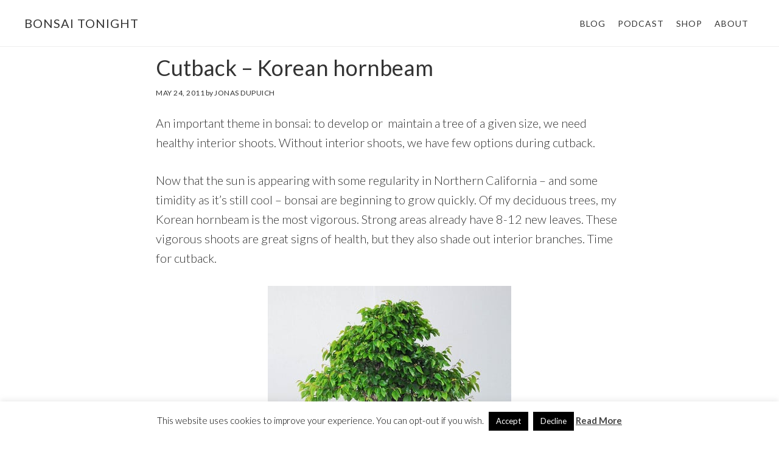

--- FILE ---
content_type: text/html; charset=UTF-8
request_url: https://bonsaitonight.com/2011/05/24/cutback-korean-hornbeam/
body_size: 8940
content:
<!DOCTYPE html><html lang="en-US" prefix="og: https://ogp.me/ns#"><head ><meta charset="UTF-8" /><meta name="viewport" content="width=device-width, initial-scale=1" /><link rel="stylesheet" id="ao_optimized_gfonts" href="https://fonts.googleapis.com/css?family=Lato%3A300%2C300italic%2C400%2C400italic%2C700&amp;display=swap"><link media="all" href="https://bonsaitonight.com/wp-content/cache/autoptimize/css/autoptimize_74ad0aa55f7acb1fb3551a62cfc8c99a.css" rel="stylesheet"><title>Cutback - Korean hornbeam - Bonsai Tonight</title><meta name="description" content="An important theme in bonsai: to develop or  maintain a tree of a given size, we need healthy interior shoots. Without interior shoots, we have few options"/><meta name="robots" content="follow, index, max-snippet:-1, max-video-preview:-1, max-image-preview:large"/><link rel="canonical" href="https://bonsaitonight.com/2011/05/24/cutback-korean-hornbeam/" /><meta property="og:locale" content="en_US" /><meta property="og:type" content="article" /><meta property="og:title" content="Cutback - Korean hornbeam - Bonsai Tonight" /><meta property="og:description" content="An important theme in bonsai: to develop or  maintain a tree of a given size, we need healthy interior shoots. Without interior shoots, we have few options" /><meta property="og:url" content="https://bonsaitonight.com/2011/05/24/cutback-korean-hornbeam/" /><meta property="og:site_name" content="Bonsai Tonight" /><meta property="article:publisher" content="https://www.facebook.com/bonsaitonight/" /><meta property="article:author" content="https://www.facebook.com/bonsaitonight/" /><meta property="article:tag" content="Korean hornbeam" /><meta property="article:section" content="Bonsai Development" /><meta property="og:updated_time" content="2017-08-05T12:32:23-07:00" /><meta property="og:image" content="https://bonsaitonight.com/wp-content/uploads/2016/08/DSC0002-S.jpg" /><meta property="og:image:secure_url" content="https://bonsaitonight.com/wp-content/uploads/2016/08/DSC0002-S.jpg" /><meta property="og:image:width" content="400" /><meta property="og:image:height" content="266" /><meta property="og:image:alt" content="Cutback &#8211; Korean hornbeam" /><meta property="og:image:type" content="image/jpeg" /><meta property="article:published_time" content="2011-05-24T07:00:50-07:00" /><meta property="article:modified_time" content="2017-08-05T12:32:23-07:00" /><meta name="twitter:card" content="summary_large_image" /><meta name="twitter:title" content="Cutback - Korean hornbeam - Bonsai Tonight" /><meta name="twitter:description" content="An important theme in bonsai: to develop or  maintain a tree of a given size, we need healthy interior shoots. Without interior shoots, we have few options" /><meta name="twitter:site" content="@btonight" /><meta name="twitter:creator" content="@btonight" /><meta name="twitter:image" content="https://bonsaitonight.com/wp-content/uploads/2016/08/DSC0002-S.jpg" /><meta name="twitter:label1" content="Written by" /><meta name="twitter:data1" content="Jonas Dupuich" /><meta name="twitter:label2" content="Time to read" /><meta name="twitter:data2" content="1 minute" /> <script type="application/ld+json" class="rank-math-schema">{"@context":"https://schema.org","@graph":[{"@type":"Place","@id":"https://bonsaitonight.com/#place","address":{"@type":"PostalAddress","streetAddress":"PO Box 6560","addressLocality":"Alameda","addressRegion":"California","postalCode":"94501","addressCountry":"US"}},{"@type":["GardenStore","Organization"],"@id":"https://bonsaitonight.com/#organization","name":"Bonsai Tonight","url":"https://bonsaitonight.com","sameAs":["https://www.facebook.com/bonsaitonight/","https://twitter.com/btonight"],"email":"jonas@bonsaitonight.com","address":{"@type":"PostalAddress","streetAddress":"PO Box 6560","addressLocality":"Alameda","addressRegion":"California","postalCode":"94501","addressCountry":"US"},"location":{"@id":"https://bonsaitonight.com/#place"},"telephone":"510-915-2025"},{"@type":"WebSite","@id":"https://bonsaitonight.com/#website","url":"https://bonsaitonight.com","name":"Bonsai Tonight","publisher":{"@id":"https://bonsaitonight.com/#organization"},"inLanguage":"en-US"},{"@type":"ImageObject","@id":"https://bonsaitonight.com/wp-content/uploads/2016/08/DSC0002-S.jpg","url":"https://bonsaitonight.com/wp-content/uploads/2016/08/DSC0002-S.jpg","width":"400","height":"266","inLanguage":"en-US"},{"@type":"WebPage","@id":"https://bonsaitonight.com/2011/05/24/cutback-korean-hornbeam/#webpage","url":"https://bonsaitonight.com/2011/05/24/cutback-korean-hornbeam/","name":"Cutback - Korean hornbeam - Bonsai Tonight","datePublished":"2011-05-24T07:00:50-07:00","dateModified":"2017-08-05T12:32:23-07:00","isPartOf":{"@id":"https://bonsaitonight.com/#website"},"primaryImageOfPage":{"@id":"https://bonsaitonight.com/wp-content/uploads/2016/08/DSC0002-S.jpg"},"inLanguage":"en-US"},{"@type":"Person","@id":"https://bonsaitonight.com/2011/05/24/cutback-korean-hornbeam/#author","name":"Jonas Dupuich","image":{"@type":"ImageObject","@id":"https://secure.gravatar.com/avatar/d51a8ff9abafe51c21f5ac27e0f7be2f4b9aa103556020bc822924c1bf484f9f?s=96&amp;d=mm&amp;r=r","url":"https://secure.gravatar.com/avatar/d51a8ff9abafe51c21f5ac27e0f7be2f4b9aa103556020bc822924c1bf484f9f?s=96&amp;d=mm&amp;r=r","caption":"Jonas Dupuich","inLanguage":"en-US"},"sameAs":["https://www.facebook.com/bonsaitonight/","https://twitter.com/btonight"],"worksFor":{"@id":"https://bonsaitonight.com/#organization"}},{"@type":"BlogPosting","headline":"Cutback - Korean hornbeam - Bonsai Tonight","datePublished":"2011-05-24T07:00:50-07:00","dateModified":"2017-08-05T12:32:23-07:00","author":{"@id":"https://bonsaitonight.com/2011/05/24/cutback-korean-hornbeam/#author","name":"Jonas Dupuich"},"publisher":{"@id":"https://bonsaitonight.com/#organization"},"description":"An important theme in bonsai: to develop or \u00a0maintain a tree of a given size, we need healthy interior shoots. Without interior shoots, we have few options","name":"Cutback - Korean hornbeam - Bonsai Tonight","@id":"https://bonsaitonight.com/2011/05/24/cutback-korean-hornbeam/#richSnippet","isPartOf":{"@id":"https://bonsaitonight.com/2011/05/24/cutback-korean-hornbeam/#webpage"},"image":{"@id":"https://bonsaitonight.com/wp-content/uploads/2016/08/DSC0002-S.jpg"},"inLanguage":"en-US","mainEntityOfPage":{"@id":"https://bonsaitonight.com/2011/05/24/cutback-korean-hornbeam/#webpage"}}]}</script> <link rel='dns-prefetch' href='//code.ionicframework.com' /><link href='https://fonts.googleapis.com' rel='preconnect' /><link href='https://fonts.gstatic.com' crossorigin='anonymous' rel='preconnect' /><link href='https://www.google-analytics.com' rel='preconnect' /><link href='https://ajax.googleapis.com' rel='preconnect' /><link rel="alternate" type="application/rss+xml" title="Bonsai Tonight &raquo; Feed" href="https://bonsaitonight.com/feed/" /><link rel="alternate" type="application/rss+xml" title="Bonsai Tonight &raquo; Comments Feed" href="https://bonsaitonight.com/comments/feed/" /><link rel="alternate" title="oEmbed (JSON)" type="application/json+oembed" href="https://bonsaitonight.com/wp-json/oembed/1.0/embed?url=https%3A%2F%2Fbonsaitonight.com%2F2011%2F05%2F24%2Fcutback-korean-hornbeam%2F" /><link rel="alternate" title="oEmbed (XML)" type="text/xml+oembed" href="https://bonsaitonight.com/wp-json/oembed/1.0/embed?url=https%3A%2F%2Fbonsaitonight.com%2F2011%2F05%2F24%2Fcutback-korean-hornbeam%2F&#038;format=xml" /><link rel='stylesheet' id='ionicons-css' href='//code.ionicframework.com/ionicons/2.0.1/css/ionicons.min.css' type='text/css' media='all' /> <script type="text/javascript" src="https://bonsaitonight.com/wp-includes/js/jquery/jquery.min.js" id="jquery-core-js"></script> <script type="text/javascript" id="cookie-law-info-js-extra">var Cli_Data = {"nn_cookie_ids":[],"cookielist":[],"non_necessary_cookies":[],"ccpaEnabled":"","ccpaRegionBased":"","ccpaBarEnabled":"","strictlyEnabled":["necessary","obligatoire"],"ccpaType":"gdpr","js_blocking":"","custom_integration":"","triggerDomRefresh":"","secure_cookies":""};
var cli_cookiebar_settings = {"animate_speed_hide":"500","animate_speed_show":"500","background":"#fff","border":"#444","border_on":"","button_1_button_colour":"#000","button_1_button_hover":"#000000","button_1_link_colour":"#fff","button_1_as_button":"1","button_1_new_win":"","button_2_button_colour":"#333","button_2_button_hover":"#292929","button_2_link_colour":"#444","button_2_as_button":"","button_2_hidebar":"1","button_3_button_colour":"#000","button_3_button_hover":"#000000","button_3_link_colour":"#fff","button_3_as_button":"1","button_3_new_win":"","button_4_button_colour":"#000","button_4_button_hover":"#000000","button_4_link_colour":"#fff","button_4_as_button":"1","button_7_button_colour":"#61a229","button_7_button_hover":"#4e8221","button_7_link_colour":"#fff","button_7_as_button":"1","button_7_new_win":"","font_family":"inherit","header_fix":"","notify_animate_hide":"1","notify_animate_show":"","notify_div_id":"#cookie-law-info-bar","notify_position_horizontal":"right","notify_position_vertical":"bottom","scroll_close":"","scroll_close_reload":"","accept_close_reload":"","reject_close_reload":"","showagain_tab":"1","showagain_background":"#fff","showagain_border":"#000","showagain_div_id":"#cookie-law-info-again","showagain_x_position":"100px","text":"#000","show_once_yn":"","show_once":"10000","logging_on":"","as_popup":"","popup_overlay":"1","bar_heading_text":"","cookie_bar_as":"banner","popup_showagain_position":"bottom-right","widget_position":"left"};
var log_object = {"ajax_url":"https://bonsaitonight.com/wp-admin/admin-ajax.php"};
//# sourceURL=cookie-law-info-js-extra</script> <link rel="https://api.w.org/" href="https://bonsaitonight.com/wp-json/" /><link rel="alternate" title="JSON" type="application/json" href="https://bonsaitonight.com/wp-json/wp/v2/posts/1660" /><link rel="EditURI" type="application/rsd+xml" title="RSD" href="https://bonsaitonight.com/xmlrpc.php?rsd" /><link rel='shortlink' href='https://bonsaitonight.com/?p=1660' /> <script type="text/javascript" id="google_gtagjs" src="https://www.googletagmanager.com/gtag/js?id=G-5PEL6LV7JE" async="async"></script> <script type="text/javascript" id="google_gtagjs-inline">window.dataLayer = window.dataLayer || [];function gtag(){dataLayer.push(arguments);}gtag('js', new Date());gtag('config', 'G-5PEL6LV7JE', {} );</script> <link rel="icon" href="https://bonsaitonight.com/wp-content/uploads/2017/07/cropped-hornbeam-foliage-32x32.jpg" sizes="32x32" /><link rel="icon" href="https://bonsaitonight.com/wp-content/uploads/2017/07/cropped-hornbeam-foliage-192x192.jpg" sizes="192x192" /><link rel="apple-touch-icon" href="https://bonsaitonight.com/wp-content/uploads/2017/07/cropped-hornbeam-foliage-180x180.jpg" /><meta name="msapplication-TileImage" content="https://bonsaitonight.com/wp-content/uploads/2017/07/cropped-hornbeam-foliage-270x270.jpg" /></head><body class="wp-singular post-template-default single single-post postid-1660 single-format-standard custom-background wp-theme-genesis wp-child-theme-atmosphere-pro custom-header header-full-width full-width-content genesis-breadcrumbs-hidden genesis-footer-widgets-visible" itemscope itemtype="https://schema.org/WebPage"><div class="site-container"><ul class="genesis-skip-link"><li><a href="#genesis-content" class="screen-reader-shortcut"> Skip to main content</a></li><li><a href="#genesis-footer-widgets" class="screen-reader-shortcut"> Skip to footer</a></li></ul><header class="site-header" itemscope itemtype="https://schema.org/WPHeader"><div class="wrap"><div class="title-area"><p class="site-title" itemprop="headline"><a href="https://bonsaitonight.com/">Bonsai Tonight</a></p><p class="site-description" itemprop="description">An educational website about bonsai development</p></div><nav class="nav-primary" aria-label="Main" itemscope itemtype="https://schema.org/SiteNavigationElement" id="genesis-nav-primary"><div class="wrap"><ul id="menu-menu" class="menu genesis-nav-menu menu-primary js-superfish"><li id="menu-item-9028" class="menu-item menu-item-type-taxonomy menu-item-object-category current-post-ancestor menu-item-has-children menu-item-9028"><a href="https://bonsaitonight.com/recent/" itemprop="url"><span itemprop="name">Blog</span></a><ul class="sub-menu"><li id="menu-item-22899" class="menu-item menu-item-type-post_type menu-item-object-page menu-item-22899"><a href="https://bonsaitonight.com/guides/" itemprop="url"><span itemprop="name">How-to Guides</span></a></li></ul></li><li id="menu-item-22898" class="menu-item menu-item-type-custom menu-item-object-custom menu-item-22898"><a href="https://bonsaitonight.com/podcast-sponsors/" itemprop="url"><span itemprop="name">Podcast</span></a></li><li id="menu-item-7975" class="menu-item menu-item-type-custom menu-item-object-custom menu-item-has-children menu-item-7975"><a href="https://store.bonsaitonight.com" itemprop="url"><span itemprop="name">Shop</span></a><ul class="sub-menu"><li id="menu-item-22897" class="menu-item menu-item-type-custom menu-item-object-custom menu-item-22897"><a href="https://bonsaitonight.com/sales-trees/" itemprop="url"><span itemprop="name">Bonsai</span></a></li><li id="menu-item-8003" class="menu-item menu-item-type-custom menu-item-object-custom menu-item-8003"><a href="https://store.bonsaitonight.com/collections/books" itemprop="url"><span itemprop="name">Books</span></a></li><li id="menu-item-8002" class="menu-item menu-item-type-custom menu-item-object-custom menu-item-8002"><a href="https://store.bonsaitonight.com/collections/bonsai-soil" itemprop="url"><span itemprop="name">Soil</span></a></li><li id="menu-item-21823" class="menu-item menu-item-type-custom menu-item-object-custom menu-item-21823"><a href="https://bonsaitonight.com/bonsai-soil-wholesale-orders/" itemprop="url"><span itemprop="name">Soil (wholesale)</span></a></li><li id="menu-item-8000" class="menu-item menu-item-type-custom menu-item-object-custom menu-item-8000"><a href="https://store.bonsaitonight.com/collections/supplies" itemprop="url"><span itemprop="name">Supplies</span></a></li><li id="menu-item-8001" class="menu-item menu-item-type-custom menu-item-object-custom menu-item-8001"><a href="https://store.bonsaitonight.com/collections/bonsai-tools" itemprop="url"><span itemprop="name">Tools</span></a></li><li id="menu-item-22577" class="menu-item menu-item-type-custom menu-item-object-custom menu-item-22577"><a href="https://store.bonsaitonight.com/products/video-consulting" itemprop="url"><span itemprop="name">Video Consulting</span></a></li><li id="menu-item-23909" class="menu-item menu-item-type-post_type menu-item-object-page menu-item-23909"><a href="https://bonsaitonight.com/bonsai-resources/" itemprop="url"><span itemprop="name">Northern California Bonsai Resources</span></a></li></ul></li><li id="menu-item-5827" class="menu-item menu-item-type-post_type menu-item-object-page menu-item-has-children menu-item-5827"><a href="https://bonsaitonight.com/about/" itemprop="url"><span itemprop="name">About</span></a><ul class="sub-menu"><li id="menu-item-22921" class="menu-item menu-item-type-post_type menu-item-object-page menu-item-22921"><a href="https://bonsaitonight.com/workshops/" itemprop="url"><span itemprop="name">Workshops</span></a></li></ul></li></ul></div></nav></div></header><div class="site-inner"><div class="content-sidebar-wrap"><main class="content" id="genesis-content"><article class="post-1660 post type-post status-publish format-standard has-post-thumbnail category-bonsai-development tag-korean-hornbeam entry" aria-label="Cutback &#8211; Korean hornbeam" itemscope itemtype="https://schema.org/CreativeWork"><header class="entry-header"><h1 class="entry-title" itemprop="headline">Cutback &#8211; Korean hornbeam</h1><p class="entry-meta"><time class="entry-time" itemprop="datePublished" datetime="2011-05-24T07:00:50-07:00">May 24, 2011</time> by <span class="entry-author" itemprop="author" itemscope itemtype="https://schema.org/Person"><a href="https://bonsaitonight.com/author/xwires/" class="entry-author-link" rel="author" itemprop="url"><span class="entry-author-name" itemprop="name">Jonas Dupuich</span></a></span></p></header><div class="entry-content" itemprop="text"><p>An important theme in bonsai: to develop or  maintain a tree of a given size, we need healthy interior shoots. Without interior shoots, we have few options during cutback.</p><p>Now that the sun is appearing with some regularity in Northern California &#8211; and some timidity as it&#8217;s still cool &#8211; bonsai are beginning to grow quickly. Of my deciduous trees, my Korean hornbeam is the most vigorous. Strong areas already have 8-12 new leaves. These vigorous shoots are great signs of health, but they also shade out interior branches. Time for cutback.</p><p style="text-align:center;"><noscript><img decoding="async" title="Hornbeam" src="https://bonsaitonight.com/wp-content/uploads/2011/05/DSC0002-S.jpg" alt="Hornbeam" /></noscript><img class="lazyload" decoding="async" title="Hornbeam" src='data:image/svg+xml,%3Csvg%20xmlns=%22http://www.w3.org/2000/svg%22%20viewBox=%220%200%20210%20140%22%3E%3C/svg%3E' data-src="http://bonsaitonight.com/wp-content/uploads/2011/05/DSC0002-S.jpg" alt="Hornbeam" /></p><p style="text-align:center;">Korean Hornbeam &#8211; May, 2011</p><p>I typically cut back to three or four leaves &#8211; two leaves in particularly vigorous areas.</p><p style="text-align:center;"><noscript><img decoding="async" title="Eight new leaves" src="http://bonsaitonight.com/wp-content/uploads/2011/05/DSC0004-S.jpg" alt="Eight new leaves" /></noscript><img class="lazyload" decoding="async" title="Eight new leaves" src='data:image/svg+xml,%3Csvg%20xmlns=%22http://www.w3.org/2000/svg%22%20viewBox=%220%200%20210%20140%22%3E%3C/svg%3E' data-src="http://bonsaitonight.com/wp-content/uploads/2011/05/DSC0004-S.jpg" alt="Eight new leaves" /></p><p style="text-align:center;">A vigorous shoot</p><p style="text-align:center;"><noscript><img decoding="async" title="Cut back to two new leaves" src="http://bonsaitonight.com/wp-content/uploads/2011/05/DSC0006-S.jpg" alt="Cut back to two new leaves" /></noscript><img class="lazyload" decoding="async" title="Cut back to two new leaves" src='data:image/svg+xml,%3Csvg%20xmlns=%22http://www.w3.org/2000/svg%22%20viewBox=%220%200%20210%20140%22%3E%3C/svg%3E' data-src="http://bonsaitonight.com/wp-content/uploads/2011/05/DSC0006-S.jpg" alt="Cut back to two new leaves" /></p><p style="text-align:center;">Vigorous shoot reduced to two leaves</p><p style="text-align:center;"><noscript><img decoding="async" title="Cutting back new growth" src="http://bonsaitonight.com/wp-content/uploads/2011/05/DSC0007-S.jpg" alt="Cutting back new growth" /></noscript><img class="lazyload" decoding="async" title="Cutting back new growth" src='data:image/svg+xml,%3Csvg%20xmlns=%22http://www.w3.org/2000/svg%22%20viewBox=%220%200%20210%20140%22%3E%3C/svg%3E' data-src="http://bonsaitonight.com/wp-content/uploads/2011/05/DSC0007-S.jpg" alt="Cutting back new growth" /></p><p style="text-align:center;">Moderately vigorous shoot</p><p style="text-align:center;"><noscript><img decoding="async" title="Cut to two new leaves" src="http://bonsaitonight.com/wp-content/uploads/2011/05/DSC0008-S.jpg" alt="Cut to two new leaves" /></noscript><img class="lazyload" decoding="async" title="Cut to two new leaves" src='data:image/svg+xml,%3Csvg%20xmlns=%22http://www.w3.org/2000/svg%22%20viewBox=%220%200%20210%20140%22%3E%3C/svg%3E' data-src="http://bonsaitonight.com/wp-content/uploads/2011/05/DSC0008-S.jpg" alt="Cut to two new leaves" /></p><p style="text-align:center;">Shoot reduced to two leaves</p><p>I ran out of time about halfway through the cutback, so I took the tree home to finish the work. Are workshops ever long enough?</p><p style="text-align:center;"><noscript><img decoding="async" title="Cutback halfway done" src="http://bonsaitonight.com/wp-content/uploads/2011/05/DSC0011-S.jpg" alt="Cutback halfway done" /></noscript><img class="lazyload" decoding="async" title="Cutback halfway done" src='data:image/svg+xml,%3Csvg%20xmlns=%22http://www.w3.org/2000/svg%22%20viewBox=%220%200%20210%20140%22%3E%3C/svg%3E' data-src="http://bonsaitonight.com/wp-content/uploads/2011/05/DSC0011-S.jpg" alt="Cutback halfway done" /></p><p style="text-align:center;">Cutback half-way complete</p><p>This past weekend I finished the cutback.</p><p style="text-align:center;"><noscript><img decoding="async" title="Cutback comlete" src="http://bonsaitonight.com/wp-content/uploads/2011/05/DSC0059-S.jpg" alt="Cutback comlete" /></noscript><img class="lazyload" decoding="async" title="Cutback comlete" src='data:image/svg+xml,%3Csvg%20xmlns=%22http://www.w3.org/2000/svg%22%20viewBox=%220%200%20210%20140%22%3E%3C/svg%3E' data-src="http://bonsaitonight.com/wp-content/uploads/2011/05/DSC0059-S.jpg" alt="Cutback comlete" /></p><p style="text-align:center;">Cutback complete</p><p>You may notice that some of the leaves have browned a bit at the edges. This was a result of exposing new leaves to the sun on some of the first warm days of the year. No matter &#8211; I don&#8217;t expect these leaves to stick around long. After completing the cutback I noticed the tree was still full so I began thinning additional foliage and removed the droopy leaves you see hanging down. I may yet trim the leaves to let in even more light as I&#8217;m very interested in improving the interior ramification of the tree. Hornbeam are completely defoliated, on occasion, in Japan, but I don&#8217;t know that my tree could withstand this work. In lieu of more drastic technique, I&#8217;ll opt for leaf cutting and minor cutback.</p> <script src="https://cdn.kit.com/assets/CKJS4.js?v=21" nonce="B+Ykdshx0swN/Q4Ww0lorA=="></script> <div class="ck_form_container ck_modal ck_form_v6" id="ck_modal" data-ck-version="7"><div class="ck_form ck_minimal"><div class="ck_form_fields"><h3 class="ck_form_title">Subscribe to Bonsai Tonight</h3><div class="ck_description"><p>New Posts Delivered Every Tuesday and Friday</p></div><div id="ck_success_msg" style="display:none;"><p>Success! Now check your email to confirm your subscription.</p></div><form id="ck_subscribe_form" class="ck_subscribe_form" action="https://api.kit.com/landing_pages/303562/subscribe" data-remote="true"> <input type="hidden" value='{"form_style":"minimal","embed_style":"modal","embed_trigger":"exit_intent","scroll_percentage":"90","delay_seconds":"10","display_position":"br","display_devices":"all","days_no_show":"30","converted_behavior":"show"}' id="ck_form_options"> <input type="hidden" name="id" value="303562" id="landing_page_id"> <input type="hidden" name="ck_form_recaptcha" value="" id="ck_form_recaptcha"><div class="ck_errorArea"><div id="ck_error_msg" style="display:none"><p>There was an error submitting your subscription. Please try again.</p></div></div><div class="ck_control_group ck_email_field_group"> <label class="ck_label" for="ck_emailField" style="display: none">Email Address</label> <input type="email" name="email" class="ck_email_address" id="ck_emailField" placeholder="Email Address" required></div><div class="ck_control_group ck_captcha2_h_field_group ck-captcha2-h" style="position: absolute !important;left: -999em !important;"> <input type="text" name="captcha2_h" class="ck-captcha2-h" id="ck_captcha2_h" placeholder="We use this field to detect spam bots. If you fill this in, you will be marked as a spammer."></div> <button class="subscribe_button ck_subscribe_button btn fields" id="ck_subscribe_button"> Subscribe </button> <span class="ck_guarantee"> We won't send you spam. Unsubscribe at any time. <a class="ck_powered_by" href="https://kit.com/features/forms?utm_campaign=poweredby&amp;utm_content=form&amp;utm_medium=referral&amp;utm_source=dynamic" rel="noopener">Powered by Kit</a> </span></form></div></div></div></div><footer class="entry-footer"><p class="entry-meta"><span class="entry-categories">Filed Under: <a href="https://bonsaitonight.com/recent/bonsai-development/" rel="category tag">Bonsai Development</a></span> <span class="entry-tags">Tagged With: <a href="https://bonsaitonight.com/tag/korean-hornbeam/" rel="tag">Korean hornbeam</a></span></p></footer></article><div class="adjacent-entry-pagination pagination"><div class="pagination-previous alignleft"><a href="https://bonsaitonight.com/2011/05/20/fall-decandling-thinning-new-buds/" rel="prev"><span class="screen-reader-text">Previous Post: </span><span class="adjacent-post-link">&#xAB; Fall decandling &#8211; thinning new buds</span></a></div><div class="pagination-next alignright"><a href="https://bonsaitonight.com/2011/05/27/new-bonsai-tweezers/" rel="next"><span class="screen-reader-text">Next Post: </span><span class="adjacent-post-link">New bonsai tweezers &#xBB;</span></a></div></div></main></div></div><div class="footer-widgets" id="genesis-footer-widgets"><h2 class="genesis-sidebar-title screen-reader-text">Footer</h2><div class="wrap"><div class="widget-area footer-widgets-1 footer-widget-area"><section id="custom_html-2" class="widget_text widget widget_custom_html"><div class="widget_text widget-wrap"><h3 class="widgettitle widget-title">Follow Bonsai Tonight</h3><div class="textwidget custom-html-widget"><script async id="_ck_303562" src="https://forms.convertkit.com/303562?v=7"></script> <a class="button" href="#ck_modal" rel="ck_modal">Subscribe</a> <br /> <br /> <a href="https://www.instagram.com/bonsaitonight/">Instagram</a> ● <a href="https://www.facebook.com/bonsaitonight">Facebook</a> ● <a href="https://twitter.com/btonight">Twitter</a></div></div></section></div></div></div><footer class="site-footer" itemscope itemtype="https://schema.org/WPFooter"><div class="wrap"><nav class="footer-menu"><ul id="menu-menu-1" class="menu genesis-nav-menu menu-footer gfb-menu-footer js-superfish"><li class="menu-item menu-item-type-taxonomy menu-item-object-category current-post-ancestor menu-item-9028"><a href="https://bonsaitonight.com/recent/" itemprop="url">Blog</a></li><li class="menu-item menu-item-type-custom menu-item-object-custom menu-item-22898"><a href="https://bonsaitonight.com/podcast-sponsors/" itemprop="url">Podcast</a></li><li class="menu-item menu-item-type-custom menu-item-object-custom menu-item-7975"><a href="https://store.bonsaitonight.com" itemprop="url">Shop</a></li><li class="menu-item menu-item-type-post_type menu-item-object-page menu-item-5827"><a href="https://bonsaitonight.com/about/" itemprop="url">About</a></li></ul></nav><a name="footer"></a><p>P.O. Box 6560, Alameda, CA 94501 &middot; 510-915-2025 &middot; jonas (at) bonsaitonight (dot) com</p><p>&copy; Copyright 2009-2026 <a title="Bonsai Tonight" href="https://bonsaitonight.com">Bonsai Tonight</a> &middot; All rights reserved &middot; <a class="gfb-privacy-policy" title="Privacy" href="https://bonsaitonight.com/privacy-policy/">Privacy</a> &middot; <a rel="nofollow" href="https://bonsaitonight.com/wp-login.php">Log in</a></p></div></footer></div><script type="speculationrules">{"prefetch":[{"source":"document","where":{"and":[{"href_matches":"/*"},{"not":{"href_matches":["/wp-*.php","/wp-admin/*","/wp-content/uploads/*","/wp-content/*","/wp-content/plugins/*","/wp-content/themes/atmosphere-pro/*","/wp-content/themes/genesis/*","/*\\?(.+)"]}},{"not":{"selector_matches":"a[rel~=\"nofollow\"]"}},{"not":{"selector_matches":".no-prefetch, .no-prefetch a"}}]},"eagerness":"conservative"}]}</script> <div id="cookie-law-info-bar" data-nosnippet="true"><span>This website uses cookies to improve your experience. You can opt-out if you wish. <a role='button' data-cli_action="accept" id="cookie_action_close_header" class="medium cli-plugin-button cli-plugin-main-button cookie_action_close_header cli_action_button wt-cli-accept-btn">Accept</a> <a role='button' id="cookie_action_close_header_reject" class="medium cli-plugin-button cli-plugin-main-button cookie_action_close_header_reject cli_action_button wt-cli-reject-btn" data-cli_action="reject">Decline</a> <a href="https://bonsaitonight.com/privacy-policy/" id="CONSTANT_OPEN_URL" target="_blank" class="cli-plugin-main-link">Read More</a></span></div><div id="cookie-law-info-again" data-nosnippet="true"><span id="cookie_hdr_showagain">Privacy &amp; Cookies Policy</span></div><div class="cli-modal" data-nosnippet="true" id="cliSettingsPopup" tabindex="-1" role="dialog" aria-labelledby="cliSettingsPopup" aria-hidden="true"><div class="cli-modal-dialog" role="document"><div class="cli-modal-content cli-bar-popup"> <button type="button" class="cli-modal-close" id="cliModalClose"> <svg class="" viewBox="0 0 24 24"><path d="M19 6.41l-1.41-1.41-5.59 5.59-5.59-5.59-1.41 1.41 5.59 5.59-5.59 5.59 1.41 1.41 5.59-5.59 5.59 5.59 1.41-1.41-5.59-5.59z"></path><path d="M0 0h24v24h-24z" fill="none"></path></svg> <span class="wt-cli-sr-only">Close</span> </button><div class="cli-modal-body"><div class="cli-container-fluid cli-tab-container"><div class="cli-row"><div class="cli-col-12 cli-align-items-stretch cli-px-0"><div class="cli-privacy-overview"><h4>Privacy Overview</h4><div class="cli-privacy-content"><div class="cli-privacy-content-text">This website uses cookies to improve your experience while you navigate through the website. Out of these, the cookies that are categorized as necessary are stored on your browser as they are essential for the working of basic functionalities of the website. We also use third-party cookies that help us analyze and understand how you use this website. These cookies will be stored in your browser only with your consent. You also have the option to opt-out of these cookies. But opting out of some of these cookies may affect your browsing experience.</div></div> <a class="cli-privacy-readmore" aria-label="Show more" role="button" data-readmore-text="Show more" data-readless-text="Show less"></a></div></div><div class="cli-col-12 cli-align-items-stretch cli-px-0 cli-tab-section-container"><div class="cli-tab-section"><div class="cli-tab-header"> <a role="button" tabindex="0" class="cli-nav-link cli-settings-mobile" data-target="necessary" data-toggle="cli-toggle-tab"> Necessary </a><div class="wt-cli-necessary-checkbox"> <input type="checkbox" class="cli-user-preference-checkbox"  id="wt-cli-checkbox-necessary" data-id="checkbox-necessary" checked="checked"  /> <label class="form-check-label" for="wt-cli-checkbox-necessary">Necessary</label></div> <span class="cli-necessary-caption">Always Enabled</span></div><div class="cli-tab-content"><div class="cli-tab-pane cli-fade" data-id="necessary"><div class="wt-cli-cookie-description"> Necessary cookies are absolutely essential for the website to function properly. This category only includes cookies that ensures basic functionalities and security features of the website. These cookies do not store any personal information.</div></div></div></div><div class="cli-tab-section"><div class="cli-tab-header"> <a role="button" tabindex="0" class="cli-nav-link cli-settings-mobile" data-target="non-necessary" data-toggle="cli-toggle-tab"> Non-necessary </a><div class="cli-switch"> <input type="checkbox" id="wt-cli-checkbox-non-necessary" class="cli-user-preference-checkbox"  data-id="checkbox-non-necessary" checked='checked' /> <label for="wt-cli-checkbox-non-necessary" class="cli-slider" data-cli-enable="Enabled" data-cli-disable="Disabled"><span class="wt-cli-sr-only">Non-necessary</span></label></div></div><div class="cli-tab-content"><div class="cli-tab-pane cli-fade" data-id="non-necessary"><div class="wt-cli-cookie-description"> Any cookies that may not be particularly necessary for the website to function and is used specifically to collect user personal data via analytics, ads, other embedded contents are termed as non-necessary cookies. It is mandatory to procure user consent prior to running these cookies on your website.</div></div></div></div></div></div></div></div><div class="cli-modal-footer"><div class="wt-cli-element cli-container-fluid cli-tab-container"><div class="cli-row"><div class="cli-col-12 cli-align-items-stretch cli-px-0"><div class="cli-tab-footer wt-cli-privacy-overview-actions"> <a id="wt-cli-privacy-save-btn" role="button" tabindex="0" data-cli-action="accept" class="wt-cli-privacy-btn cli_setting_save_button wt-cli-privacy-accept-btn cli-btn">SAVE &amp; ACCEPT</a></div></div></div></div></div></div></div></div><div class="cli-modal-backdrop cli-fade cli-settings-overlay"></div><div class="cli-modal-backdrop cli-fade cli-popupbar-overlay"></div>  <script type="text/javascript">function genesisBlocksShare( url, title, w, h ){
			var left = ( window.innerWidth / 2 )-( w / 2 );
			var top  = ( window.innerHeight / 2 )-( h / 2 );
			return window.open(url, title, 'toolbar=no, location=no, directories=no, status=no, menubar=no, scrollbars=no, resizable=no, copyhistory=no, width=600, height=600, top='+top+', left='+left);
		}</script> <noscript><style>.lazyload{display:none;}</style></noscript><script data-noptimize="1">window.lazySizesConfig=window.lazySizesConfig||{};window.lazySizesConfig.loadMode=1;</script><script async data-noptimize="1" src='https://bonsaitonight.com/wp-content/plugins/autoptimize/classes/external/js/lazysizes.min.js'></script><script type="text/javascript" id="convertkit-broadcasts-js-extra">var convertkit_broadcasts = {"ajax_url":"https://bonsaitonight.com/wp-admin/admin-ajax.php","action":"convertkit_broadcasts_render","debug":""};
//# sourceURL=convertkit-broadcasts-js-extra</script> <script type="text/javascript" id="atmosphere-responsive-menu-js-extra">var AtmosphereL10n = {"mainMenu":"Menu","subMenu":"Menu"};
//# sourceURL=atmosphere-responsive-menu-js-extra</script> <script type="text/javascript" id="convertkit-js-js-extra">var convertkit = {"ajaxurl":"https://bonsaitonight.com/wp-admin/admin-ajax.php","debug":"","nonce":"d18bb41642","subscriber_id":""};
//# sourceURL=convertkit-js-js-extra</script> <script defer src="https://bonsaitonight.com/wp-content/cache/autoptimize/js/autoptimize_3cbfb665c5af2575d69bfbbcce0ac2c0.js"></script><script>(function(){function c(){var b=a.contentDocument||a.contentWindow.document;if(b){var d=b.createElement('script');d.innerHTML="window.__CF$cv$params={r:'9c15b0513b4015db',t:'MTc2ODk4NjczNC4wMDAwMDA='};var a=document.createElement('script');a.nonce='';a.src='/cdn-cgi/challenge-platform/scripts/jsd/main.js';document.getElementsByTagName('head')[0].appendChild(a);";b.getElementsByTagName('head')[0].appendChild(d)}}if(document.body){var a=document.createElement('iframe');a.height=1;a.width=1;a.style.position='absolute';a.style.top=0;a.style.left=0;a.style.border='none';a.style.visibility='hidden';document.body.appendChild(a);if('loading'!==document.readyState)c();else if(window.addEventListener)document.addEventListener('DOMContentLoaded',c);else{var e=document.onreadystatechange||function(){};document.onreadystatechange=function(b){e(b);'loading'!==document.readyState&&(document.onreadystatechange=e,c())}}}})();</script></body></html>